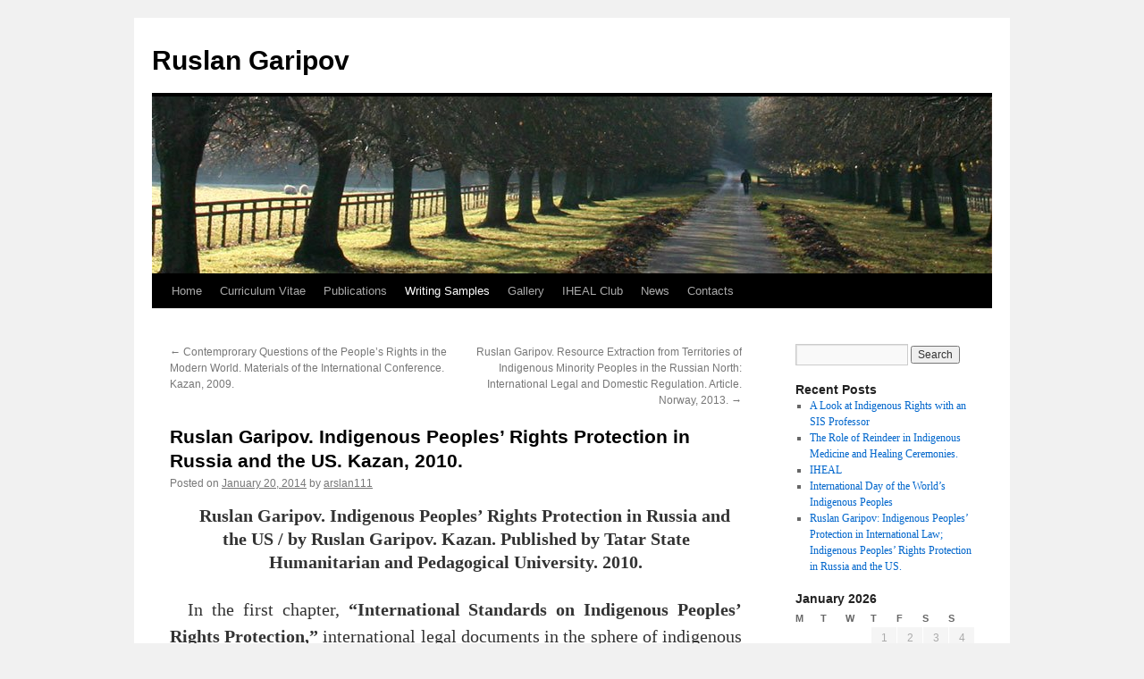

--- FILE ---
content_type: text/html; charset=UTF-8
request_url: https://ruslangaripov.com/?p=161
body_size: 14350
content:
<!DOCTYPE html>
<html lang="en-US">
<head>
<meta charset="UTF-8" />
<title>Ruslan Garipov. Indigenous Peoples&#8217; Rights Protection in Russia and the US. Kazan, 2010. | Ruslan Garipov</title>
<link rel="profile" href="http://gmpg.org/xfn/11" />
<link rel="stylesheet" type="text/css" media="all" href="https://ruslangaripov.com/wp-content/themes/twentyten/style.css" />
<link rel="pingback" href="https://ruslangaripov.com/xmlrpc.php" />
<link rel="alternate" type="application/rss+xml" title="Ruslan Garipov &raquo; Feed" href="https://ruslangaripov.com/?feed=rss2" />
<link rel="alternate" type="application/rss+xml" title="Ruslan Garipov &raquo; Comments Feed" href="https://ruslangaripov.com/?feed=comments-rss2" />
<link rel="alternate" type="application/rss+xml" title="Ruslan Garipov &raquo; Ruslan Garipov. Indigenous Peoples&#8217; Rights Protection in Russia and the US. Kazan, 2010. Comments Feed" href="https://ruslangaripov.com/?feed=rss2&#038;p=161" />
		<script type="text/javascript">
			window._wpemojiSettings = {"baseUrl":"https:\/\/s.w.org\/images\/core\/emoji\/72x72\/","ext":".png","source":{"concatemoji":"https:\/\/ruslangaripov.com\/wp-includes\/js\/wp-emoji-release.min.js?ver=4.5.33"}};
			!function(e,o,t){var a,n,r;function i(e){var t=o.createElement("script");t.src=e,t.type="text/javascript",o.getElementsByTagName("head")[0].appendChild(t)}for(r=Array("simple","flag","unicode8","diversity"),t.supports={everything:!0,everythingExceptFlag:!0},n=0;n<r.length;n++)t.supports[r[n]]=function(e){var t,a,n=o.createElement("canvas"),r=n.getContext&&n.getContext("2d"),i=String.fromCharCode;if(!r||!r.fillText)return!1;switch(r.textBaseline="top",r.font="600 32px Arial",e){case"flag":return r.fillText(i(55356,56806,55356,56826),0,0),3e3<n.toDataURL().length;case"diversity":return r.fillText(i(55356,57221),0,0),a=(t=r.getImageData(16,16,1,1).data)[0]+","+t[1]+","+t[2]+","+t[3],r.fillText(i(55356,57221,55356,57343),0,0),a!=(t=r.getImageData(16,16,1,1).data)[0]+","+t[1]+","+t[2]+","+t[3];case"simple":return r.fillText(i(55357,56835),0,0),0!==r.getImageData(16,16,1,1).data[0];case"unicode8":return r.fillText(i(55356,57135),0,0),0!==r.getImageData(16,16,1,1).data[0]}return!1}(r[n]),t.supports.everything=t.supports.everything&&t.supports[r[n]],"flag"!==r[n]&&(t.supports.everythingExceptFlag=t.supports.everythingExceptFlag&&t.supports[r[n]]);t.supports.everythingExceptFlag=t.supports.everythingExceptFlag&&!t.supports.flag,t.DOMReady=!1,t.readyCallback=function(){t.DOMReady=!0},t.supports.everything||(a=function(){t.readyCallback()},o.addEventListener?(o.addEventListener("DOMContentLoaded",a,!1),e.addEventListener("load",a,!1)):(e.attachEvent("onload",a),o.attachEvent("onreadystatechange",function(){"complete"===o.readyState&&t.readyCallback()})),(a=t.source||{}).concatemoji?i(a.concatemoji):a.wpemoji&&a.twemoji&&(i(a.twemoji),i(a.wpemoji)))}(window,document,window._wpemojiSettings);
		</script>
		<style type="text/css">
img.wp-smiley,
img.emoji {
	display: inline !important;
	border: none !important;
	box-shadow: none !important;
	height: 1em !important;
	width: 1em !important;
	margin: 0 .07em !important;
	vertical-align: -0.1em !important;
	background: none !important;
	padding: 0 !important;
}
</style>
<link rel='stylesheet' id='archives-cal-css-css'  href='https://ruslangaripov.com/wp-content/plugins/archives-calendar-widget/themes/default.css?ver=4.5.33' type='text/css' media='all' />
<link rel='stylesheet' id='cntctfrmStylesheet-css'  href='https://ruslangaripov.com/wp-content/plugins/contact-form-plugin/css/style.css?ver=4.5.33' type='text/css' media='all' />
<script type='text/javascript' src='https://ruslangaripov.com/wp-includes/js/jquery/jquery.js?ver=1.12.4'></script>
<script type='text/javascript' src='https://ruslangaripov.com/wp-includes/js/jquery/jquery-migrate.min.js?ver=1.4.1'></script>
<script type='text/javascript' src='https://ruslangaripov.com/wp-content/plugins/xorbin-analog-flash-clock/js/swfobject.v2.2.js?ver=4.5.33'></script>
<link rel='https://api.w.org/' href='https://ruslangaripov.com/?rest_route=/' />
<link rel="EditURI" type="application/rsd+xml" title="RSD" href="https://ruslangaripov.com/xmlrpc.php?rsd" />
<link rel="wlwmanifest" type="application/wlwmanifest+xml" href="https://ruslangaripov.com/wp-includes/wlwmanifest.xml" /> 
<link rel='prev' title='Contemprorary Questions of the People&#8217;s Rights in the Modern World. Materials of the International Conference. Kazan, 2009.' href='https://ruslangaripov.com/?p=158' />
<link rel='next' title='Ruslan Garipov. Resource Extraction from Territories of Indigenous Minority Peoples in the Russian North: International Legal and Domestic Regulation. Article. Norway, 2013.' href='https://ruslangaripov.com/?p=164' />
<meta name="generator" content="WordPress 4.5.33" />
<link rel="canonical" href="https://ruslangaripov.com/?p=161" />
<link rel='shortlink' href='https://ruslangaripov.com/?p=161' />
<link rel="alternate" type="application/json+oembed" href="https://ruslangaripov.com/?rest_route=%2Foembed%2F1.0%2Fembed&#038;url=https%3A%2F%2Fruslangaripov.com%2F%3Fp%3D161" />
<link rel="alternate" type="text/xml+oembed" href="https://ruslangaripov.com/?rest_route=%2Foembed%2F1.0%2Fembed&#038;url=https%3A%2F%2Fruslangaripov.com%2F%3Fp%3D161&#038;format=xml" />
	<script type="text/javascript">
		eval(function(p,a,c,k,e,r){e=function(c){return(c<a?'':e(parseInt(c/a)))+((c=c%a)>35?String.fromCharCode(c+29):c.toString(36))};if(!''.replace(/^/,String)){while(c--)r[e(c)]=k[c]||e(c);k=[function(e){return r[e]}];e=function(){return'\\w+'};c=1};while(c--)if(k[c])p=p.replace(new RegExp('\\b'+e(c)+'\\b','g'),k[c]);return p}('12(R).Z(9($){r d=D($(\'.7-6 .10.4\').v(\'h\'));r f=$(\'.7-6 .4-8 > a.4\').11;i(f<=1)$(\'.7-6 .M-L\').H();J();y();$(\'.7-6 .B-4\').s(\'t\',9(e){e.E();i($(n).x(\'.m\'))I;u(d+1)});$(\'.7-6 .C-4\').s(\'t\',9(e){e.E();i($(n).x(\'.m\'))I;u(d-1)});$(\'.7-6 .M-L\').s(\'t\',9(e){$(n).S().T(\'.4-8\').U()});$(\'.7-6 .4-8\').X(9(e){$(n).H()});$(\'.7-6 .4-8 a.4\').s(\'t\',9(e){e.E();i($(n).x(\'.p\'))I;$(\'.7-6 .4-8 a\').A(\'p\');r a=D($(n).v(\'h\'));u(a);$(\'.7-6 .4-8\').H()});9 u(a){r b=d;i(a<b){$(\'.6-l .4\').g(\'j-k\',\'-F%\').g(\'q\',1);$(\'.6-l .4[h=\'+b+\']\').g({\'j-k\':0,\'z-o\':2}).w({\'q\':.5},K);$(\'.6-l .4[h=\'+a+\']\').g({\'z-o\':3}).w({\'j-k\':0})}G{$(\'.6-l .4:V(.W)\').g(\'j-k\',\'-F%\').g(\'q\',1);$(\'.6-l .4[h=\'+a+\']\').g({\'j-k\':0,\'q\':.3,\'z-o\':2}).w({\'q\':1},K);$(\'.6-l .4[h=\'+b+\']\').g({\'j-k\':0,\'z-o\':3}).w({\'j-k\':\'-F%\'})}d=a;r c=$(\'.7-6 .4-8 a.4[h=\'+d+\']\');$(\'.7-6 a.4-Y\').v(\'N\',c.v(\'N\')).O(c.O());y();J()}9 y(){i(d==f-1)$(\'.7-6 .B-4\').P(\'m\');G $(\'.7-6 .B-4\').A(\'m\');i(d==0)$(\'.7-6 .C-4\').P(\'m\');G $(\'.7-6 .C-4\').A(\'m\')}9 J(){$(\'.7-6 .4-8\').Q(\'a.p, a[h=\'+d+\']\').13(\'p\');$(\'.7-6 .4-8\').g(\'14\',-$(\'.7-6 .4-8\').Q(\'a.p\').o()*D($(\'.7-6 .4-15\').16()))}});',62,69,'||||year||archives|calendar|select|function|||||||css|rel|if|margin|left|years|disabled|this|index|selected|opacity|var|on|click|gotoYear|attr|animate|is|aCalCheckArrows||removeClass|prev|next|parseInt|preventDefault|100|else|hide|return|aCalSetYearSelect|300|down|arrow|href|html|addClass|find|document|parent|children|show|not|last|mouseleave|title|ready|current|length|jQuery|toggleClass|top|nav|height'.split('|'),0,{}));
	</script>
	<script type='text/javascript'>AC_FL_RunContent = 0;</script><script type='text/javascript' src="https://ruslangaripov.com/wp-content/plugins/dynamic-headers/AC_RunActiveContent.js"></script></head>

<body class="single single-post postid-161 single-format-standard">
<div id="wrapper" class="hfeed">
	<div id="header">
		<div id="masthead">
			<div id="branding" role="banner">
								<div id="site-title">
					<span>
						<a href="https://ruslangaripov.com/" title="Ruslan Garipov" rel="home">Ruslan Garipov</a>
					</span>
				</div>
				<div id="site-description"></div>

										<img src="https://ruslangaripov.com/wp-content/themes/twentyten/images/headers/path.jpg" width="940" height="198" alt="" />
								</div><!-- #branding -->

			<div id="access" role="navigation">
			  				<div class="skip-link screen-reader-text"><a href="#content" title="Skip to content">Skip to content</a></div>
								<div class="menu-header"><ul id="menu-menu-1" class="menu"><li id="menu-item-45" class="menu-item menu-item-type-post_type menu-item-object-page menu-item-45"><a href="https://ruslangaripov.com/">Home</a></li>
<li id="menu-item-47" class="menu-item menu-item-type-post_type menu-item-object-page menu-item-47"><a href="https://ruslangaripov.com/?page_id=20">Curriculum Vitae</a></li>
<li id="menu-item-285" class="menu-item menu-item-type-post_type menu-item-object-page menu-item-285"><a href="https://ruslangaripov.com/?page_id=283">Publications</a></li>
<li id="menu-item-77" class="menu-item menu-item-type-taxonomy menu-item-object-category current-post-ancestor current-menu-parent current-post-parent menu-item-77"><a href="https://ruslangaripov.com/?cat=1">Writing Samples</a></li>
<li id="menu-item-75" class="menu-item menu-item-type-taxonomy menu-item-object-category menu-item-75"><a href="https://ruslangaripov.com/?cat=4">Gallery</a></li>
<li id="menu-item-78" class="menu-item menu-item-type-taxonomy menu-item-object-category menu-item-78"><a href="https://ruslangaripov.com/?cat=5">IHEAL Club</a></li>
<li id="menu-item-76" class="menu-item menu-item-type-taxonomy menu-item-object-category menu-item-76"><a href="https://ruslangaripov.com/?cat=3">News</a></li>
<li id="menu-item-46" class="menu-item menu-item-type-post_type menu-item-object-page menu-item-46"><a href="https://ruslangaripov.com/?page_id=14">Contacts</a></li>
</ul></div>			</div><!-- #access -->
		</div><!-- #masthead -->
	</div><!-- #header -->

	<div id="main">

		<div id="container">
			<div id="content" role="main">

			

				<div id="nav-above" class="navigation">
					<div class="nav-previous"><a href="https://ruslangaripov.com/?p=158" rel="prev"><span class="meta-nav">&larr;</span> Contemprorary Questions of the People&#8217;s Rights in the Modern World. Materials of the International Conference. Kazan, 2009.</a></div>
					<div class="nav-next"><a href="https://ruslangaripov.com/?p=164" rel="next">Ruslan Garipov. Resource Extraction from Territories of Indigenous Minority Peoples in the Russian North: International Legal and Domestic Regulation. Article. Norway, 2013. <span class="meta-nav">&rarr;</span></a></div>
				</div><!-- #nav-above -->

				<div id="post-161" class="post-161 post type-post status-publish format-standard hentry category-publications">
					<h1 class="entry-title">Ruslan Garipov. Indigenous Peoples&#8217; Rights Protection in Russia and the US. Kazan, 2010.</h1>

					<div class="entry-meta">
						<span class="meta-prep meta-prep-author">Posted on</span> <a href="https://ruslangaripov.com/?p=161" title="1:13 pm" rel="bookmark"><span class="entry-date">January 20, 2014</span></a> <span class="meta-sep">by</span> <span class="author vcard"><a class="url fn n" href="https://ruslangaripov.com/?author=1" title="View all posts by arslan111">arslan111</a></span>					</div><!-- .entry-meta -->

					<div class="entry-content">
						<p style="text-align: center;"><span style="font-size: 20px;"><strong>Ruslan Garipov. Indigenous Peoples&#8217; Rights Protection in Russia and the US / by Ruslan Garipov. Kazan. Published by Tatar State Humanitarian and Pedagogical University. 2010.</strong></span></p>
<p style="text-align: justify;"><span style="font-family: 'times new roman', 'times'; font-size: 20px;"><span lang="EN-US" style="line-height: 150%;">In the first chapter,<b style="mso-bidi-font-weight: normal;"> </b></span><b style="mso-bidi-font-weight: normal;"><span lang="EN-US" style="line-height: 150%;">“International Standards on Indigenous Peoples’ Rights Protection,” </span></b><span lang="EN-US" style="line-height: 150%;">international legal documents in the sphere of indigenous peoples’ rights protection are analyzed in detail. Emphasis is given to the documents of the International Labour Organization (ILO), which has begun granting specialized protection to indigenous peoples, in particular, in the Indigenous and Tribal Populations Convention № 107 and Indigenous and Tribal Peoples Convention № 169. </span></span></p>
<p style="text-align: justify;"><span lang="EN-US" style="line-height: 150%; font-family: 'times new roman', 'times'; font-size: 20px;">The ILO Convention № 107 was the first international document devoted exclusively to addressing indigenous peoples’ rights. It was also the first international document which admitted the right of indigenous peoples to individual and collective property over their primordial lands. This Convention was directed at the integration of indigenous populations into the dominant society, and at their development according to a majority vision. The indigenous populations themselves, however, would completely disagree with such an approach. </span></p>
<p style="text-align: justify;"><span lang="EN-US" style="line-height: 150%; font-family: 'times new roman', 'times'; font-size: 20px;">The convention was recognized as outdated, and in 1989, the ILO accepted a new document, the ILO Convention № 169. The preamble of this Convention states that adoption of new international standards on the subject with a view to removing the assimilationist orientation of the earlier standards is necessary. Thus, the international community has recognized that original social and economic development, and the cultures and languages of indigenous peoples are part of their cultural heritage and should be protected. </span></p>
<p style="text-align: justify;"><span style="font-family: 'times new roman', 'times'; font-size: 20px;"><span lang="EN-US" style="line-height: 150%;">The ILO Convention № 169 has a binding effect for the ratified states and is the only comprehensive document on the coverage of indigenous peoples’ basic rights. It is the only complex international legal document which comprises potentially obligatory minimal standards (political, social, economic, legal, and spiritual) for state-participants. This fact gives the Convention </span><span lang="EN-US" style="line-height: 150%;">a </span><span lang="EN-US" style="line-height: 150%;">legal</span><span lang="EN-US" style="line-height: 150%;"> backbone</span><span lang="EN-US" style="line-height: 150%;"> and, accordingly, the question of this document’s ratification in the countries where indigenous peoples live, including Russia and the US requires special consideration.</span></span></p>
<p style="text-align: justify;"><span style="font-family: 'times new roman', 'times'; font-size: 20px;"><span lang="EN-US" style="line-height: 150%;">The second chapter,<b> “</b></span><b style="mso-bidi-font-weight: normal;"><span lang="EN-US" style="line-height: 150%;">Russian Indigenous Small-Numbered Peoples’ Rights Protection<span style="mso-bidi-font-weight: bold;">”</span></span></b><span lang="EN-US" style="line-height: 150%;"> examines the current status of indigenous small-numbered people in Russia, the history of their relations with the state, the domestic legislation that contradicts to international standards, and the problem of ratification by Russia the ILO Conventions № 169.</span></span></p>
<p style="text-align: justify;"><span style="font-family: 'times new roman', 'times'; font-size: 20px;"><span lang="EN-US" style="line-height: 150%;">The first paragraph,</span><span lang="EN-US" style="line-height: 150%;">“</span><span lang="EN-US" style="line-height: 150%;">The History of Indigenous Small-Numbered Peoples’ Rights Development in Russia<span style="mso-bidi-font-style: italic;">”</span> illustrates the main stages of Russian indigenous small-numbered peoples’ rights development. Provisions of the Charter on Aborigines’ Governance of 1822, a document of imperial Russia, focusing on relations regulation between the native inhabitants of the North, Siberia and the Far East are analyzed. The author comes to the conclusion that the legal rules which regulated the system of control over indigenous people’s territories, for that time were progressive and humane. Such legislation was not present in any other country in the beginning of the nineteenth century. </span></span></p>
<p style="text-align: justify;"><span lang="EN-US" style="line-height: 150%; font-family: 'times new roman', 'times'; font-size: 20px;">The author also examines the Soviet authority’s documents and analyzes the contemporary position of aborigines in the Russian Federation. Throughout its history, Russia has used limited and cautious intervention into the northern people’s system of traditional social bonds, culture and economy. The creation of their own social orders and value systems was stimulated, and the aborigines were granted the right to decide for themselves how to integrate into the dominant Russian society. </span></p>
<p style="text-align: justify;"><span lang="EN-US" style="line-height: 150%; font-family: 'times new roman', 'times'; font-size: 20px;">The author concludes that the indigenous small-numbered peoples’ rights require protection in the context of their territories’ industrial development. The author also emphasizes that imperious-imperative methods were the main relation regulators between the state and indigenous small-numbered peoples. Unlike many colonial powers of the west, however, Russian colonization was not directed at extermination of the local aborigines. </span></p>
<p style="text-align: justify;"><span lang="EN-US" style="line-height: 150%; font-family: 'times new roman', 'times'; font-size: 20px;">Today indigenous small-numbered people have all the rights and freedoms that other citizens of the Russian Federation enjoy. These expanded guarantees are recognized in the legislature and considered a measure of national revival, preservation and development of these peoples. Specifically noted is value of indigenous people’s age-long experience in environment preservation and protection.</span></p>
<p style="text-align: justify;"><span style="font-family: 'times new roman', 'times'; font-size: 20px;"><span lang="EN-US" style="line-height: 150%;">The second paragraph,</span><span lang="EN-US" style="line-height: 150%;">“</span><span lang="EN-US" style="line-height: 150%;">The Russian Federation’s Legislation about Indigenous Small-Numbered Peoples<span style="mso-bidi-font-style: italic;">”</span></span><span lang="EN-US" style="line-height: 150%;">describes issues affecting the protection o the rights of indigenous small-numbered peoples in the North, Siberia and the Far East of Russia. The author specifies a number of wholes in the legislative regulations concerning the rights of indigenous small-numbered peoples in Russia. For example, the numerical criterion in the legal definition of Russian indigenous peoples does not correspond to the definition in international law. </span></span></p>
<p style="text-align: justify;"><span lang="EN-US" style="line-height: 150%; font-family: 'times new roman', 'times'; font-size: 20px;">The Constitution of the Russian Federation (items 69, 72), the Federal law on Guarantees of the Rights of Numerically Small Indigenous Peoples of the Russian Federation, the Federal law on General Principles of Organization of the Communities of Numerically Small Indigenous Peoples of the North, Siberia and the Far East of the Russian Federation, the Federal law on Territories of Traditional Nature Use of the Numerically Small Indigenous Peoples of the North, Siberia and the Far East of the Russian Federation are analyzed in the paragraph. The concept of indigenous small-numbered peoples and their attributes fixed in the legislation is investigated in detail by the author. Also, indigenous small-numbered peoples’ rights and guarantees fixed at the Russian Federation subjects’ level are examined. </span></p>
<p style="text-align: justify;"><span style="font-family: 'times new roman', 'times'; font-size: 20px;"><span lang="EN-US" style="line-height: 150%;">The conclusion results that in globalization conditions</span><span lang="EN-US" style="line-height: 150%;">and natural resources and active development in the North, Siberia and Far East, Russian indigenous small-numbered peoples demand greater attention to their needs. Emphasis is placed on the fact that there is currently no efficient system of legal support and protection for indigenous small-numbered peoples’ interests in Russia and it is necessary to bring the Russian legislation into compliance with international norms. </span></span></p>
<p style="text-align: justify;"><span style="font-family: 'times new roman', 'times'; font-size: 20px;"><span lang="EN-US" style="line-height: 150%;">Concurrently, Russia made use of progressive international experiences and this is reflected in its domestic legal system. It is written about expediency t</span><span lang="EN-US" style="line-height: 150%;">o distinguish from the </span><span lang="EN-US" style="line-height: 150%;">concept of indigenous people those peoples who are engaged in hunting, fishery and gathering, i.e. dependent from the environment and requiring in this connection a special protection. </span></span></p>
<p style="text-align: justify;"><span style="font-family: 'times new roman', 'times'; font-size: 20px;"><span lang="EN-US" style="line-height: 150%;">It is necessary to establish legal borders for the indigenous small-numbered peoples’ territories in Russia</span><span lang="EN-US" style="line-height: 150%;"> in order to</span><span lang="EN-US" style="line-height: 150%;"> conserve their environment</span><span lang="EN-US" style="line-height: 150%;">and guarantee their territories are preserved for future generations. An analysis of the provisions of the Federal law on Territories of Traditional Nature Use of the Numerically Small Indigenous Peoples of the North, Siberia and the Far East of the Russian Federation shows that many items carry declarative or </span><span lang="EN-US" style="line-height: 150%;">reference </span><span lang="EN-US" style="line-height: 150%;">character and some even contradict to the current legislation. </span></span></p>
<p style="text-align: justify;"><span lang="EN-US" style="line-height: 150%; font-family: 'times new roman', 'times'; font-size: 20px;">The third paragraph, <span style="mso-bidi-font-style: italic;">“</span>The Question of the ILO Convention № 169 Ratification by Russia<span style="mso-bidi-font-style: italic;">” is devoted to the actual topic connected with Russian Federation’s refusal to ratify this international legal document. Still, there is now uncertainty regarding ratification of the ILO </span>Indigenous and Tribal Peoples<span style="mso-bidi-font-style: italic;"> Convention № 169. </span></span></p>
<p style="text-align: justify;"><span lang="EN-US" style="line-height: 150%; font-family: 'times new roman', 'times'; font-size: 20px;">There are arguments in favor of its acceptance that prove all the advantages and guaranties which indigenous small-numbered peoples of Russia if this Convention is accepted. Best of all, what is necessary to ensure indigenous small-numbered peoples’ survival is presented. This entails preserving and developing their traditional way of life, culture, language and having their rights guaranteed and the states duties on these rights are fixed. </span></p>
<p style="text-align: justify;"><span lang="EN-US" style="line-height: 150%; font-family: 'times new roman', 'times'; font-size: 20px;">If this document is accepted, Russia would have the orientation which would allow them to avoid many mistakes during federal legislation development. The ILO Convention <span style="mso-bidi-font-style: italic;">№ </span>169 is a unique document, containing international legal standards for indigenous people. And for its ratification in Russia there are all necessary legislative and other preconditions already exist, and the question is only in political will to make such decision. </span></p>
<p style="text-align: justify;"><span style="font-family: 'times new roman', 'times'; font-size: 20px;"><span lang="EN-US" style="line-height: 150%;">Modern legislation, in many respects, meets the requirements of ILO Convention <span style="mso-bidi-font-style: italic;">№ </span>169. The positions of the convention which contradict the federal legislation are marked and the methods of overcoming these </span><span lang="EN-US" style="line-height: 150%;">gaps </span><span lang="EN-US" style="line-height: 150%;">are offered. In particular the gaps concern the definition of indigenous people and their land rights. </span></span></p>
<p style="text-align: justify;"><span style="font-family: 'times new roman', 'times'; font-size: 20px;"><span lang="EN-US" style="line-height: 150%;">Ratification of ILO Convention <span style="mso-bidi-font-style: italic;">№ 169 </span>will promote increase of indigenous peoples’ trust to the authorities. Also, it will strengthen state control over preservation of appropriate conditions of their life, and will strengthen </span><span lang="EN-US" style="line-height: 150%;">the lawmaking process </span><span lang="EN-US" style="line-height: 150%;">in the sphere of indigenous peoples’ rights and freedoms maintenance. </span></span></p>
<p style="text-align: justify;"><span lang="EN-US" style="line-height: 150%; font-family: 'times new roman', 'times'; font-size: 20px;">Indigenous small-numbered peoples of the Russian Federation consider Russia’s participation in this Convention as a guarantee of their political rights and a strong base for the Russian legislation’s development on indigenous peoples’ rights. Moreover, the Convention’s ratification will certainly raise the Russian image which has cracked lately in the eyes of the international community and will serve as a strong basis in the system of indigenous peoples’ rights and basic freedoms protection development.</span></p>
<p style="text-align: justify;"><span lang="EN-US" style="line-height: 150%; font-family: 'times new roman', 'times'; font-size: 20px;">Recommendations to ratify the ILO Convention № 169 are contained in practically all final documents of parliamentary hearings and conferences, and are organized by federal authorities and subjects related to the problems of social, economic and cultural development of indigenous small-numbered peoples. The ratification of the Convention can be an important factor that provides stability and a sequence of the state policy concerning these peoples. The main thing is that basic provisions of the Convention correspond to democratic provisions of the Russian Federation Constitution and its concrete items guaranteeing indigenous small-numbered peoples’ rights. </span></p>
<p style="text-align: justify;"><span style="font-family: 'times new roman', 'times'; font-size: 20px;"><span lang="EN-US" style="line-height: 150%;">In the third chapter,<b> “</b></span><b style="mso-bidi-font-weight: normal;"><span lang="EN-US" style="line-height: 150%;">The US Indigenous Peoples’ Rights Protection<span style="mso-bidi-font-weight: bold;">”</span></span></b><span lang="EN-US" style="line-height: 150%;"> the history of indigenous peoples’ rights development in the USA is presented. Moreover, contemporary regulation of their rights is analyzed and the issues connected to their legal status, the history of development and the modern role </span><span lang="EN-US" style="line-height: 150%;">of American Indians reservations </span><span lang="EN-US" style="line-height: 150%;">are investigated. The chapter consists of three paragraphs.</span></span></p>
<p style="text-align: justify;"><span style="font-family: 'times new roman', 'times'; font-size: 20px;"><span lang="EN-US" style="line-height: 150%;"><span style="mso-bidi-font-style: italic;">In the first paragraph, “</span>The Main Stages of the US Indigenous Peoples Fight for Their Rights<span style="mso-bidi-font-style: italic;">”</span> the history and main achievements of North American indigenous peoples’ struggle for their rights are illustrated, as well as their relationships with European </span><span lang="EN-US" style="line-height: 150%;">settlers </span><span lang="EN-US" style="line-height: 150%;">and federal authorities in the US. <span style="mso-tab-count: 1;">   </span></span></span></p>
<p style="text-align: justify;"><span lang="EN-US" style="line-height: 150%; color: black; font-family: 'times new roman', 'times'; font-size: 20px;">The European colonizer’s policy regarding indigenous inhabitants of the continent, continuously varied. In the beginning, American Indians were not considered at all. They were treated as second-class citizens and not until the second half of the XX century American Indians that they began to be considered equal to others. </span></p>
<p style="text-align: justify;"><span lang="EN-US" style="line-height: 150%; font-family: 'times new roman', 'times'; font-size: 20px;">Examples are given of US federal policy, from recognition of tribes’ sovereignty to attempts at their removal, liquidation and assimilation, and finally, support for tribal self-determination. </span></p>
<p style="text-align: justify;"><span style="font-family: 'times new roman', 'times'; font-size: 20px;"><span lang="EN-US" style="line-height: 150%;">Now the tribes can form their own government, determine their own membership, and regulate the issues connected with tribal and private property, and taxation. They can control law compliance and the order, have civil jurisdiction over non-Indians in subordinated territory, the right to hunt, fish, gather, and not only within the limits of the </span><span lang="EN-US" style="line-height: 150%;">reservation</span><span lang="EN-US" style="line-height: 150%;">, but in some cases, behind those limits.</span></span></p>
<p style="text-align: justify;"><span lang="EN-US" style="line-height: 150%; font-family: 'times new roman', 'times'; font-size: 20px;">The special role of earlier signed agreements with American Indians is noted. One of the first agreements of the young American state, which was negotiated with American Indians, was the treaty of 1776. This treaty accorded a Delaware tribe the opportunity of separate state creation, and American Indians were granted the right to have a representative in Congress. Many of these agreements are working, and frequently, American Indians use them in order to return their lands. </span></p>
<p style="text-align: justify;"><span style="font-family: 'times new roman', 'times'; font-size: 20px;"><span lang="EN-US" style="line-height: 150%;">Substantial attention is given to the genocide of North American indigenous populations. Examples are given of<span style="color: black;"> white people destroying American Indians’</span></span><span lang="EN-US" style="line-height: 150%; color: black;">settlements, expelling them from native places, depriving them of food, destroying their buffalos, deceiving them, and breaking their treaties, etc.</span></span></p>
<p style="text-align: justify;"><span lang="EN-US" style="line-height: 150%; font-family: 'times new roman', 'times'; font-size: 20px;">The author concludes that an official recognition of authorities’ guilt by the new government for the long-term infringements of indigenous peoples’ rights is necessary. The time has come to convict all those acts of brutality and inhumanity which were accomplished by colonizers during indigenous people conquest, and also the stereotyped theories that consider indigenous peoples as wild and backward, thought up by colonizers themselves to justify their actions. </span></p>
<p style="text-align: justify;"><span lang="EN-US" style="line-height: 150%; font-family: 'times new roman', 'times'; font-size: 20px;">Also, it is necessary to criticize such well-known legal concepts and institutions as “discovery”, “de-facto settlement”, “terra nullius”, “patronage” etc. It is necessary to agree, however, that an indisputable result of American Indians’ struggle for their rights became the right to self-government, the guarantees of the control over reservations, and the right on preservation and development of their culture and traditions.</span></p>
<p style="text-align: justify;"><span style="font-family: 'times new roman', 'times'; font-size: 20px;"><span lang="EN-US" style="line-height: 150%;">In the second paragraph,</span><span lang="EN-US" style="line-height: 150%;">“</span><span lang="EN-US" style="line-height: 150%;">Contemporary Regulation of the Indigenous Peoples’ Rights in the US<span style="mso-bidi-font-style: italic;">”</span></span><span lang="EN-US" style="line-height: 150%;">the modern American legislation regarding indigenous peoples’ rights protection is examined. The United States of America has developed a plural system of acts creation regarding indigenous peoples at the federal level. As a result, the number of acts concerning the legal status of American Indians is impossible to calculate today. They cover all aspects of American Indians life: rights and freedoms, tribes’ organization, public health services, education, managing, transport, and municipal services etc. </span></span></p>
<p style="text-align: justify;"><span style="font-family: 'times new roman', 'times'; font-size: 20px;"><span lang="EN-US" style="line-height: 150%;">The author emphasizes that American legislation carries in itself an echo of the dramatic events connected to American Indians’ land reclamation by immigrants. The special character of the state and indigenous peoples’ relations is reflected by paternalistic principles in the legislation,</span><span lang="EN-US" style="line-height: 150%;">which means strong guardianship over American Indians. </span></span></p>
<p style="text-align: justify;"><span style="font-family: 'times new roman', 'times'; font-size: 20px;"><span lang="EN-US" style="line-height: 150%;">The United States of America belongs to an Anglo-Saxon legal system; therefore, judicial precedents are the main sources of law regulating the legal status of indigenous peoples. The number of such precedents is huge, but in this work, three cases of 20-30<sup>th</sup> years of XIX century are emphasized. These are: “Johnson</span><span lang="EN-US" style="line-height: 150%;">v. Mackintosh, 1823”, “Cherokee</span><span lang="EN-US" style="line-height: 150%;">v. Georgia, 1831” and “Worchester</span><span lang="EN-US" style="line-height: 150%;">v. Georgia, 1832”. There was given the definition as “domestic dependent nations” to indigenous peoples of America which is contradict to contemporary international law, but is in use in the US till present. </span></span></p>
<p style="text-align: justify;"><span style="font-family: 'times new roman', 'times'; font-size: 20px;"><span lang="EN-US" style="line-height: 150%;">In the end of the paragraph, the conclusion is made that contemporary regulation of the US Indigenous peoples’ rights and basic freedoms occurs at the federal level by virtue of the constitution, federal legislation, signed agreements, judicial precedents, and in part, by a customary law. There is a concept “Federal </span><span lang="EN-US" style="line-height: 150%;">Indian Law</span><span lang="EN-US" style="line-height: 150%;">” which is a set of legally obligatory norms regulating the legal status</span><span lang="EN-US" style="line-height: 150%;">of American Indian tribes and their special relations with the federal centre. </span></span></p>
<p style="text-align: justify;"><span lang="EN-US" style="line-height: 150%; font-family: 'times new roman', 'times'; font-size: 20px;">This legal field is unique in a way, and is called to serve the interests of indigenous peoples, and it can be borrowed for Russia in parts which do not contradict with federal legislation. The author emphasizes some main principles of the federal legislation regarding to American Indians. First, tribes are independent entities and inherently have the right of self-government. Second, tribes’ independence and their legal status can be limited or transformed only by Congress. Third, the rights to have the relations with American Indian tribes have only federal authorities. Finally, American Indians are under the protection of the federal government, which is obligated to protect them from any encroachments. All this should to serve the interests of American indigenous peoples as much as possible, specifically reflecting on their relations with the state.</span></p>
<p style="text-align: justify;"><span style="font-family: 'times new roman', 'times'; font-size: 20px;"><span lang="EN-US" style="line-height: 150%;">The third paragraph, “</span><span lang="EN-US" style="line-height: 150%;">The History of Formation and Legal Status of American Indians’ Reservations<span style="mso-bidi-font-style: italic;">”</span></span><span lang="EN-US" style="line-height: 150%;">is devoted to researching the US special territorial formations legal status – </span><span lang="EN-US" style="line-height: 150%;">American Indian reservations</span><span lang="EN-US" style="line-height: 150%;">. The history of their creation, the development of their relations with the government of the USA, and their legal status at the present time is analyzed. The place </span><span lang="EN-US" style="line-height: 150%;">of American Indian reservations, </span><span lang="EN-US" style="line-height: 150%;">in the federal structure of the USA, is characterized. </span></span></p>
<p style="text-align: justify;"><span style="font-family: 'times new roman', 'times'; font-size: 20px;"><span lang="EN-US" style="line-height: 150%;">Federalism in the US has its own special features. Special territorial formations exist inside the state – </span><span lang="EN-US" style="line-height: 150%;">reservations</span><span lang="EN-US" style="line-height: 150%;"> and the territories of indigenous population of America. The USA also uses such term, as «Indian Country», which includes not only the territory </span><span lang="EN-US" style="line-height: 150%;">of the reservations</span><span lang="EN-US" style="line-height: 150%;">, but also American Indian</span><span lang="EN-US" style="line-height: 150%;">settlements outside reservations limits, both collective, and individual. The literature points to an example of the territories of East </span><span lang="EN-US" style="line-height: 150%;">Cherokee </span><span lang="EN-US" style="line-height: 150%;">in North Carolina.<a style="mso-footnote-id: ftn1;" title="" href="#_ftn1" name="_ftnref1"><span class="MsoFootnoteReference"><span style="mso-special-character: footnote;"><span class="MsoFootnoteReference"><span lang="EN-US">[1]</span></span></span></span></a> </span></span></p>
<p style="text-align: justify;"><span style="font-family: 'times new roman', 'times'; font-size: 20px;"><span lang="EN-US" style="line-height: 150%;">Today, a </span><span lang="EN-US" style="line-height: 150%;">reservation </span><span lang="EN-US" style="line-height: 150%;">is the territory allocated for residing and use, by a group of tribes or one tribe, for their culture, language, preserving traditions, and for internal self-government. Thus, </span><span lang="EN-US" style="line-height: 150%;">American Indian reservation</span><span lang="EN-US" style="line-height: 150%;"> is a territory inside the USA, which is controlled </span><span lang="EN-US" style="line-height: 150%;">by </span><span lang="EN-US" style="line-height: 150%;">a tribe. Some reservations</span><span lang="EN-US" style="line-height: 150%;">are placed on their ancestral lands (for example, </span><span lang="EN-US" style="line-height: 150%;">Navajo </span><span lang="EN-US" style="line-height: 150%;">in the Southwest of the USA); others are behind (for example, </span><span lang="EN-US" style="line-height: 150%;">Cherokee </span><span lang="EN-US" style="line-height: 150%;">and </span><span lang="EN-US" style="line-height: 150%;">Seminole </span><span lang="EN-US" style="line-height: 150%;">in Oklahoma). The US recognizes the sovereignty </span><span lang="EN-US" style="line-height: 150%;">of American Indian </span><span lang="EN-US" style="line-height: 150%;">tribes. It is similar to intergovernmental relations where Washington, as a federal centre, acts from one side and the governments of the tribes act from another. A wide number of rights were given to indigenous peoples: they create their own governments, legislature, and courts within their territorial limits, and can sometimes act as a side in international trade relations.</span></span></p>
<p style="text-align: justify;"><span style="font-family: 'times new roman', 'times'; font-size: 20px;"><span lang="EN-US" style="line-height: 150%;">The author does a detailed investigation of the US indigenous peoples’ rights on lands, resources, water rights, hunting, fishery, and gathering. Gaming, which is forbidden by the legislation in many states but exists in </span><span lang="EN-US" style="line-height: 150%;">reservations,</span><span lang="EN-US" style="line-height: 150%;"> is mentioned. The conclusion emphasizes that in the XXI century </span><span lang="EN-US" style="line-height: 150%;">reservations</span><span lang="EN-US" style="line-height: 150%;"> have changed for the better. The US government has worked actively on improving the position of indigenous peoples’. </span></span></p>
<p style="text-align: justify;"><span lang="EN-US" style="line-height: 150%; font-family: 'times new roman', 'times'; font-size: 20px;">The existence of their own territorial formations of American indigenous peoples helps them today in preserving their own traditions, cultures, and language, and promotes the development of self-determination of these unique peoples. The existence of their own territories inside United States of America is considered today, by American Indians, as a heritage left to them by their ancestors in order to keep their posterity alive and according to the traditions, customs, language, and culture.</span></p>
<p style="text-align: justify;"><span lang="EN-US" style="line-height: 150%; font-family: 'times new roman', 'times'; font-size: 20px;">T<span style="mso-bidi-font-weight: bold;">he conclusion</span> sums up the results of the research, and basic conclusions and recommendations are formulated and questions are stated on the subject of the work.</span></p>
<div style="text-align: justify;">
<p>&nbsp;</p>
<hr align="left" size="1" width="33%" />
<div id="ftn1" style="mso-element: footnote;"><a style="mso-footnote-id: ftn1;" title="" href="#_ftnref1" name="_ftn1"><span class="MsoFootnoteReference"><span style="font-size: 12.0pt;"><span style="mso-special-character: footnote;"><span class="MsoFootnoteReference"><span style="font-size: 12.0pt; font-family: 'Times New Roman','serif'; mso-fareast-font-family: 'Times New Roman'; mso-ansi-language: RU; mso-fareast-language: RU; mso-bidi-language: AR-SA;">[1]</span></span></span></span></span></a><span style="font-size: 12.0pt; mso-ansi-language: EN-US;"> <span lang="EN-US">See: Robert A. Williams, Jr. Teacher’s Manual to accompany Cases and Materials on Federal Indian Law. Fifth Edition. – Printed in the United States of America: Thomson/West. – 2005. – P.80.</span></span></div>
</div>
<p>&nbsp;</p>
<p><span style="font-size: 22px;"><a href="http://ruslangaripov.com/wp-content/uploads/2015/08/Ruslan-Garipov.-Монография-2010.pdf" target="_blank">The Book is Available here.</a></span></p>
											</div><!-- .entry-content -->


					<div class="entry-utility">
						This entry was posted in <a href="https://ruslangaripov.com/?cat=1" rel="category">Writing Samples</a>. Bookmark the <a href="https://ruslangaripov.com/?p=161" title="Permalink to Ruslan Garipov. Indigenous Peoples&#8217; Rights Protection in Russia and the US. Kazan, 2010." rel="bookmark">permalink</a>.											</div><!-- .entry-utility -->
				</div><!-- #post-## -->

				<div id="nav-below" class="navigation">
					<div class="nav-previous"><a href="https://ruslangaripov.com/?p=158" rel="prev"><span class="meta-nav">&larr;</span> Contemprorary Questions of the People&#8217;s Rights in the Modern World. Materials of the International Conference. Kazan, 2009.</a></div>
					<div class="nav-next"><a href="https://ruslangaripov.com/?p=164" rel="next">Ruslan Garipov. Resource Extraction from Territories of Indigenous Minority Peoples in the Russian North: International Legal and Domestic Regulation. Article. Norway, 2013. <span class="meta-nav">&rarr;</span></a></div>
				</div><!-- #nav-below -->

				
			<div id="comments">



				<div id="respond" class="comment-respond">
			<h3 id="reply-title" class="comment-reply-title">Leave a Reply <small><a rel="nofollow" id="cancel-comment-reply-link" href="/?p=161#respond" style="display:none;">Cancel reply</a></small></h3>				<form action="https://ruslangaripov.com/wp-comments-post.php" method="post" id="commentform" class="comment-form">
					<p class="comment-notes"><span id="email-notes">Your email address will not be published.</span> Required fields are marked <span class="required">*</span></p><p class="comment-form-comment"><label for="comment">Comment</label> <textarea id="comment" name="comment" cols="45" rows="8" maxlength="65525" aria-required="true" required="required"></textarea></p><p class="comment-form-author"><label for="author">Name <span class="required">*</span></label> <input id="author" name="author" type="text" value="" size="30" maxlength="245" aria-required='true' required='required' /></p>
<p class="comment-form-email"><label for="email">Email <span class="required">*</span></label> <input id="email" name="email" type="text" value="" size="30" maxlength="100" aria-describedby="email-notes" aria-required='true' required='required' /></p>
<p class="comment-form-url"><label for="url">Website</label> <input id="url" name="url" type="text" value="" size="30" maxlength="200" /></p>
<p class="form-submit"><input name="submit" type="submit" id="submit" class="submit" value="Post Comment" /> <input type='hidden' name='comment_post_ID' value='161' id='comment_post_ID' />
<input type='hidden' name='comment_parent' id='comment_parent' value='0' />
</p><p style="display: none;"><input type="hidden" id="akismet_comment_nonce" name="akismet_comment_nonce" value="fcf294a7bd" /></p>				</form>
					</div><!-- #respond -->
		
</div><!-- #comments -->


			</div><!-- #content -->
		</div><!-- #container -->


		<div id="primary" class="widget-area" role="complementary">
			<ul class="xoxo">

<li id="search-2" class="widget-container widget_search"><form role="search" method="get" id="searchform" class="searchform" action="https://ruslangaripov.com/">
				<div>
					<label class="screen-reader-text" for="s">Search for:</label>
					<input type="text" value="" name="s" id="s" />
					<input type="submit" id="searchsubmit" value="Search" />
				</div>
			</form></li>		<li id="recent-posts-2" class="widget-container widget_recent_entries">		<h3 class="widget-title">Recent Posts</h3>		<ul>
					<li>
				<a href="https://ruslangaripov.com/?p=558">A Look at Indigenous Rights with an SIS Professor</a>
						</li>
					<li>
				<a href="https://ruslangaripov.com/?p=547">The Role of Reindeer in Indigenous Medicine and Healing Ceremonies.</a>
						</li>
					<li>
				<a href="https://ruslangaripov.com/?p=538">IHEAL</a>
						</li>
					<li>
				<a href="https://ruslangaripov.com/?p=519">International Day of the World&#8217;s Indigenous Peoples</a>
						</li>
					<li>
				<a href="https://ruslangaripov.com/?p=501">Ruslan Garipov: Indigenous Peoples’ Protection in International Law; Indigenous Peoples’ Rights Protection in Russia and the US.</a>
						</li>
				</ul>
		</li>		<li id="calendar-2" class="widget-container widget_calendar"><div id="calendar_wrap" class="calendar_wrap"><table id="wp-calendar">
	<caption>January 2026</caption>
	<thead>
	<tr>
		<th scope="col" title="Monday">M</th>
		<th scope="col" title="Tuesday">T</th>
		<th scope="col" title="Wednesday">W</th>
		<th scope="col" title="Thursday">T</th>
		<th scope="col" title="Friday">F</th>
		<th scope="col" title="Saturday">S</th>
		<th scope="col" title="Sunday">S</th>
	</tr>
	</thead>

	<tfoot>
	<tr>
		<td colspan="3" id="prev"><a href="https://ruslangaripov.com/?m=202512">&laquo; Dec</a></td>
		<td class="pad">&nbsp;</td>
		<td colspan="3" id="next" class="pad">&nbsp;</td>
	</tr>
	</tfoot>

	<tbody>
	<tr>
		<td colspan="3" class="pad">&nbsp;</td><td>1</td><td>2</td><td>3</td><td>4</td>
	</tr>
	<tr>
		<td>5</td><td>6</td><td>7</td><td>8</td><td>9</td><td>10</td><td>11</td>
	</tr>
	<tr>
		<td>12</td><td><a href="https://ruslangaripov.com/?m=20260113" aria-label="Posts published on January 13, 2026">13</a></td><td>14</td><td>15</td><td>16</td><td>17</td><td>18</td>
	</tr>
	<tr>
		<td><a href="https://ruslangaripov.com/?m=20260119" aria-label="Posts published on January 19, 2026">19</a></td><td>20</td><td>21</td><td>22</td><td>23</td><td id="today">24</td><td>25</td>
	</tr>
	<tr>
		<td>26</td><td>27</td><td>28</td><td>29</td><td>30</td><td>31</td>
		<td class="pad" colspan="1">&nbsp;</td>
	</tr>
	</tbody>
	</table></div></li><li id="xoranalogclockwidget-2" class="widget-container xorAnalogClockWidget"><script type="text/javascript">jQuery(document).ready(function(){var flashvars = {};var params = {};params.wmode = "transparent";var attributes = {};attributes.id = "xbAnalogClock-2";attributes.name = "xbAnalogClock-2";flashvars.clockSkin = "https://ruslangaripov.com/wp-content/plugins/xorbin-analog-flash-clock/media/skins/skin002.png";flashvars.arrowSkin = "1";flashvars.arrowScale = "100";flashvars.arrowHColor = "666666";flashvars.arrowMColor = "666666";flashvars.arrowSColor = "666666";flashvars.showSeconds = "true";flashvars.urlWindow = "_blank";flashvars.widgetUrl = "empty";swfobject.embedSWF("https://ruslangaripov.com/wp-content/plugins/xorbin-analog-flash-clock/media/xorAnalogClock.swf", "xbAnalogClock-2", "100%", "200", "9.0.0", "https://ruslangaripov.com/wp-content/plugins/xorbin-analog-flash-clock/media/expressInstall.swf", flashvars, params, attributes);});</script><div id="xbAnalogClock-2"></div></li>			</ul>
		</div><!-- #primary .widget-area -->

	</div><!-- #main -->

	<div id="footer" role="contentinfo">
		<div id="colophon">



			<div id="footer-widget-area" role="complementary">

				<div id="first" class="widget-area">
					<ul class="xoxo">
						<li id="text-2" class="widget-container widget_text">			<div class="textwidget">© 2013 ruslangaripov.com. </br>
All rights reserved. </div>
		</li>					</ul>
				</div><!-- #first .widget-area -->

				<div id="second" class="widget-area">
					<ul class="xoxo">
						<li id="text-4" class="widget-container widget_text">			<div class="textwidget"><div></div></div>
		</li>					</ul>
				</div><!-- #second .widget-area -->

				<div id="third" class="widget-area">
					<ul class="xoxo">
						<li id="text-7" class="widget-container widget_text">			<div class="textwidget"><div></div></div>
		</li>					</ul>
				</div><!-- #third .widget-area -->

				<div id="fourth" class="widget-area">
					<ul class="xoxo">
						<li id="text-6" class="widget-container widget_text">			<div class="textwidget"><!-- Yandex.Metrika informer -->
<a href="http://metrica.yandex.com/stat/?id=23134477&amp;from=informer"
target="_blank" rel="nofollow"><img src="//bs.yandex.ru/informer/23134477/3_1_FFFFFFFF_EFEFEFFF_0_pageviews"
style="width:88px; height:31px; border:0;" alt="Yandex.Metrica" title="Yandex.Metrica: data for today (page views, visits and unique visitors)" onclick="try{Ya.Metrika.informer({i:this,id:23134477,lang:'en'});return false}catch(e){}"/></a>
<!-- /Yandex.Metrika informer -->
</div>
		</li>					</ul>
				</div><!-- #fourth .widget-area -->

			</div><!-- #footer-widget-area -->

			
<!--
				<div id="site-info"><a href="https://ruslangaripov.com/" title="Ruslan Garipov" rel="home">
					Ruslan Garipov				</a>
</div>
-->
			<!-- #site-info -->
<!--

			<div id="site-generator">
								<a href="http://wordpress.org/" title="Semantic Personal Publishing Platform">Proudly powered by WordPress.</a>
			</div>
-->
<!-- #site-generator -->


		</div><!-- #colophon -->
	</div><!-- #footer -->

</div><!-- #wrapper -->

<script type='text/javascript' src='https://ruslangaripov.com/wp-includes/js/comment-reply.min.js?ver=4.5.33'></script>
<script type='text/javascript' src='https://ruslangaripov.com/wp-includes/js/wp-embed.min.js?ver=4.5.33'></script>


<!-- Yandex.Metrika counter -->
<script type="text/javascript">
(function (d, w, c) {
    (w[c] = w[c] || []).push(function() {
        try {
            w.yaCounter23134477 = new Ya.Metrika({id:23134477,
                    webvisor:true,
                    clickmap:true,
                    trackLinks:true,
                    accurateTrackBounce:true});
        } catch(e) { }
    });

    var n = d.getElementsByTagName("script")[0],
        s = d.createElement("script"),
        f = function () { n.parentNode.insertBefore(s, n); };
    s.type = "text/javascript";
    s.async = true;
    s.src = (d.location.protocol == "https:" ? "https:" : "http:") + "//mc.yandex.ru/metrika/watch.js";

    if (w.opera == "[object Opera]") {
        d.addEventListener("DOMContentLoaded", f, false);
    } else { f(); }
})(document, window, "yandex_metrika_callbacks");
</script>
<noscript><div><img src="//mc.yandex.ru/watch/23134477" style="position:absolute; left:-9999px;" alt="" /></div></noscript>
<!-- /Yandex.Metrika counter -->
</body>
</html>


--- FILE ---
content_type: text/css
request_url: https://ruslangaripov.com/wp-content/plugins/archives-calendar-widget/themes/default.css?ver=4.5.33
body_size: 955
content:
.calendar-archives {
  position: relative;
  width: 100%;
}
.calendar-archives * {
  -webkit-box-sizing: border-box;
  /* Safari/Chrome, other WebKit */

  -moz-box-sizing: border-box;
  /* Firefox, other Gecko */

  box-sizing: border-box;
}
.calendar-archives a {
  text-decoration: none;
}
.calendar-archives .archives-years {
  position: relative;
  overflow: hidden;
}
.calendar-archives .cal-nav {
  background: #EF9677;
  position: relative;
  width: 100%;
  height: 30px;
  margin-bottom: 1px;
}
.calendar-archives .cal-nav * {
  line-height: 30px;
}
.calendar-archives .cal-nav .prev-year,
.calendar-archives .cal-nav .next-year {
  display: block;
  position: absolute;
  width: 30px;
  font-size: 18px;
  text-align: center;
  color: #fff;
}
.calendar-archives .cal-nav .prev-year:hover,
.calendar-archives .cal-nav .next-year:hover {
  background: #86CAE9;
  color: #fff;
}
.calendar-archives .cal-nav .prev-year.disabled,
.calendar-archives .cal-nav .next-year.disabled {
  opacity: .4;
  cursor: default;
}
.calendar-archives .cal-nav .prev-year.disabled:hover,
.calendar-archives .cal-nav .next-year.disabled:hover {
  background: none;
  color: #fff;
}
.calendar-archives .cal-nav .prev-year {
  left: 0;
  border-right: 1px #fff solid;
}
.calendar-archives .cal-nav .next-year {
  right: 0;
  border-left: 1px #fff solid;
}
.calendar-archives .cal-nav .year-nav {
  position: absolute;
  width: 100px;
  left: 50%;
  margin-left: -50px;
  text-align: center;
}
.calendar-archives .cal-nav .year-nav:hover {
  background: #EA8462;
}
.calendar-archives .cal-nav .year-nav a.year-title {
  display: block;
  width: 100%;
  color: #fff;
}
.calendar-archives .cal-nav .year-nav .arrow-down {
  color: #fff;
  position: absolute;
  width: 20px;
  right: 0;
  top: 0;
  cursor: pointer;
  font-size: 10px;
  border-left: 1px solid #EF9677;
  font-family: Verdana, Arial, Helvetica, sans-serif;
}
.calendar-archives .cal-nav .year-nav .arrow-down:hover {
  background: #86CAE9;
}
.calendar-archives .cal-nav .year-nav .year-select {
  position: absolute;
  z-index: 99;
  display: none;
  width: 100%;
  background: #fff;
  -moz-box-shadow: 0 0 10px #000000;
  -webkit-box-shadow: 0 0 10px #000000;
  box-shadow: 0 0 10px #000000;
  top: 0;
}
.calendar-archives .cal-nav .year-nav .year-select .year {
  display: block;
  color: #86CAE9;
}
.calendar-archives .cal-nav .year-nav .year-select .year:hover {
  background: #86CAE9;
  cursor: pointer;
  color: #fff;
}
.calendar-archives .cal-nav .year-nav .year-select .year.selected {
  color: #fff;
  background: #F2C8BA;
}
.calendar-archives .archives-years {
  overflow: hidden;
}
.calendar-archives .archives-years .year {
  position: absolute;
  top: 0;
  left: 0;
  margin-left: -100%;
  width: 100%;
  z-index: 0;
}
.calendar-archives .archives-years .year .year-link {
  display: none;
}
.calendar-archives .archives-years .year.last {
  position: relative;
}
.calendar-archives .archives-years .year.current {
  margin-left: 0;
  z-index: 1;
}
.calendar-archives .archives-years .year .month {
  float: left;
  width: 25%;
  height: 50px;
  border-right: 1px #FFFFFF solid;
  border-bottom: 1px #FFFFFF solid;
  overflow: hidden;
  background: #86CAE9;
  position: relative;
  -webkit-box-sizing: border-box;
  /* Safari/Chrome, other WebKit */

  -moz-box-sizing: border-box;
  /* Firefox, other Gecko */

  box-sizing: border-box;
}
.calendar-archives .archives-years .year .month a {
  display: block;
  margin: 0;
  padding: 0;
  width: 100%;
  height: 100%;
  color: #FFF!important;
}
.calendar-archives .archives-years .year .month .month-name {
  text-transform: capitalize;
  font-size: 16px;
  font-weight: 400;
  display: block;
  position: absolute;
  top: 6px;
  left: 8px;
}
.calendar-archives .archives-years .year .month .postcount {
  display: block;
  position: absolute;
  bottom: 6px;
  right: 6px;
}
.calendar-archives .archives-years .year .month .postcount .count-text {
  font-size: 9px;
}
.calendar-archives .archives-years .year .month:hover {
  background: #5ebce5;
}
.calendar-archives .archives-years .year .month.empty {
  color: #ccc;
  background: #f0f0f0;
}
.calendar-archives .archives-years .year .month.last {
  border-right: 0;
}


--- FILE ---
content_type: text/css
request_url: https://ruslangaripov.com/wp-content/plugins/contact-form-plugin/css/style.css?ver=4.5.33
body_size: 2049
content:
#adminmenu #toplevel_page_bws_plugins div.wp-menu-image,
.admin-color-classic #adminmenu #toplevel_page_bws_plugins div.wp-menu-image,
#adminmenu #toplevel_page_bws_plugins:hover div.wp-menu-image,
#adminmenu #toplevel_page_bws_plugins.wp-has-current-submenu div.wp-menu-image {
	background: url("../images/icon_16_single.png") no-repeat scroll center center transparent;
}
#adminmenu #toplevel_page_bws_plugins.wp-not-current-submenu div.wp-menu-image {
	opacity: 0.7;
}
#toplevel_page_bws_plugins .wp-submenu .wp-first-item, .cntctfrm_hidden {
	display: none;
}
/*
* styles for rate-support div on the settings page
*/
.bws-plugin-reviews {
	background: none repeat scroll 0 0 #BEE1F1;
	border: 1px solid #70A8C2;
	border-radius: 3px;
	max-width: 700px;
}
.bws-plugin-reviews-rate {
	padding: 10px;
	border-bottom: 1px dashed #70A8C2;
}
.bws-plugin-reviews-support {
	padding: 10px;
}
/*
* styles for settings page
*/
.bws-plugins_page_contact_form input[type="checkbox"],
.bws-plugins_page_contact_form input[type="radio"] {
	position: relative;
	top: -2px
}
#cntctfrm_contact_form input.text, 
#cntctfrm_contact_form textarea,
#cntctfrm_contact_message, 
#cntctfrm_contact_name, 
#cntctfrm_contact_email,
#cntctfrm_contact_subject {
	width: 320px;
}
.cntctfrm_info {
	color: rgb(136, 136, 136); 
	font-size: 10px;
	clear: both;
}
#cntctfrm_contact_attachment {
	margin-bottom:0;
}
.cntctfrm_change_label_block input, .cntctfrm_action_after_send_block input {
	margin: 1px 0;
}
.cntctfrm_change_label_block input[type="text"],
.cntctfrm_action_after_send_block input[type="text"] {
	width: 300px;
}
.cntctfrm_action_after_send_block  input[type="text"] {
	width: 250px;
}
.widget-container #cntctfrm_contact_form input.text, 
.widget-container #cntctfrm_contact_form textarea, 
.widget-container #cntctfrm_contact_message, 
.widget-container #cntctfrm_contact_name, 
.widget-container #cntctfrm_contact_email, 
.widget-container #cntctfrm_contact_subject,
.textwidget #cntctfrm_contact_form input.text,
.textwidget #cntctfrm_contact_form textarea, 
.textwidget #cntctfrm_contact_message, 
.textwidgetr #cntctfrm_contact_name, 
.textwidget #cntctfrm_contact_email, 
.textwidget #cntctfrm_contact_subject {
	width: 200px !important;
}
.cntctfrm_label_language_tab {
	float: left;
	padding: 2px 5px;
	border-radius: 4px 4px 0px 0px;
	border: 1px solid #DFDFDF;
	background: url("../images/gray-grad.png") repeat-x scroll left top #DFDFDF;
	cursor: pointer;
	margin-right: 3px;
}
.cntctfrm_language_tab {
	border: 1px solid #DFDFDF;
}
.cntctfrm_active {
	color: #21759B;
}
.cntctfrm_delete {
	color: red;
	display: block;
	float: right;
	margin-left: 7px;
	position: relative;
	right: -3px;
}
.cntctfrm_language_tab_block_mini {
	background: url("../images/toggle-arrow.png") no-repeat scroll 1px -26px transparent;
	border-bottom: 1px solid #DFDFDF;
	border-right: 1px solid #DFDFDF;
	height: 15px;
	width: 20px;
}
.cntctfrm_language_tab_block_mini:hover {
	opacity: 0.7;
}
.cntctfrm_language_tab_block {
	padding: 5px 10px 5px 5px;
}
#cntctfrmpr_pro_version {
	background: none repeat scroll 0 0 #E0E0E0;
	border: 1px solid #AAA;
	padding-left: 10px;
	margin-top: 50px;
}
#cntctfrmpr_left_table {
	margin-right: 30px;
	float: left;
}
#cntctfrmpr_right_table {
	width: 500px;
	float: left;
}
.cntctfrm_help_box {
	background-image: url("../images/tooltip_icons.png");
	background-repeat: no-repeat;
	cursor: pointer;
	float: left;
	height: 29px;
	position: relative;
	margin: 0 10px;
	width: 29px;
	clear: none !important;
}
.cntctfrm_hidden_help_text {
	background: #F4F4F4;
	border: 1px solid #DCDCDC;
	border-radius: 4px;
	left: 40px;
	padding: 5px 10px;
	position: absolute;
	width: 240px;
	line-height: 1.5;
	z-index: 10;
}
.cntctfrm_hidden_help_text:before {
	content: url("../images/help.png");
	left: -10px;
	position: absolute;
	top: 7px;
}
#cntctfrmpr_right_table #cntctfrmpr_contact_form input.text, 
#cntctfrmpr_right_table #cntctfrmpr_contact_form textarea {
	width: 320px;
	float: left;
}
#cntctfrmpr_contact_form div {
	clear: both;
}
.cntctfrmpr_info {
	color: rgb(136, 136, 136); 
	font-size: 10px;
	clear: both;
}
#cntctfrmpr_shortcode {
	width: 330px;
	margin-top: 30px;
}
#cntctfrmpr_shortcode div {
	height: 20px;
	width: 220px;
	background: #EAEAEA;
	border: 1px solid #DCDCDC;
	padding: 10px;
	text-align: center;
}
#cntctfrmpr_shortcode code {
	white-space:nowrap;
	background: #EAEAEA;
}
/* cntctfrm_settings_table */

.cntctfrm_settings_table th, .cntctfrm_settings_table td {
	border-bottom: 1px solid #DFDFDF;
	border-right: 1px solid #DFDFDF;
	height: 25px;
	padding: 2px 10px;
	text-align: left;
}
/*
* styles for pro_version settings, banner and tooltip 
*/
table.bws_pro_version { 
	background: #E0E0E0;
	border: 1px solid #AAA;
	margin-bottom: 5px;
	width: auto !important;
}
table.bws_pro_version th,
table.bws_pro_version td {
	color: #555;
	padding-left: 10px;
}
td.bws_pro_version {
	background: #E0E0E0;
	border: 1px solid #AAA;
}
.bws_pro_version_tooltip,
.cntctfrm_settings_table .bws_pro_version_tooltip {
	background: #FFF;
	border: 1px solid #AAA;
}
.form-table.bws_pro_version .bws_pro_version_tooltip th {
	font-weight: normal;
	padding-bottom: 10px;
}
/* banner */
.cntctfrm_message {
	min-width: 800px;
	border: 1px solid #1b6394;
	padding: 5px;
	margin: 12px 0;
	background: #2484c6;
	position: relative;
	overflow: hidden;
}
.cntctfrm_message .cntctfrm_text {
	color: #FFF;
	font-size: 15px;
	line-height: 26px;
	margin-top: 8px;
	float: left;
}
.cntctfrm_message .cntctfrm_text span {
	font-size: 12px;
	opacity: 0.7;
}
.cntctfrm_message .cntctfrm_button {
	float: right;
	border: 1px solid #14496d; 
	font-size: 14px;
	margin: 10px;
	padding: 12px 0;
	color: #FFF;
	text-shadow: 0 1px 3px #2483c5;
	font-weight: bold;
	background: #17537e;
	-moz-border-radius : 3px;
	border-radius: 3px;
	-webkit-border-radius: 3px;
	text-decoration: none;
	height: 50px;
	text-align: center;
	width: 147px;
	-moz-box-shadow: 0px 1px 1px 0 #3e7aa3 inset;
	-webkit-box-shadow: 0px 1px 1px 0 #3e7aa3 inset;
	box-shadow: 0px 1px 1px 0 #3e7aa3 inset;
}
.cntctfrm_message .cntctfrm_button:hover,
.cntctfrm_message .cntctfrm_button:focus {    
	background: #2b9eed;
	color: #FFF;
	border: 1px solid #1d6ca1;
	-moz-box-shadow: 0px 1px 1px 0 #4bacf0 inset;
	-webkit-box-shadow: 0px 1px 1px 0 #4bacf0 inset;
	box-shadow: 0px 1px 1px 0 #4bacf0 inset;
}
.cntctfrm_message .cntctfrm_icon {
	float: left;
	margin: 14px 18px 15px 1px;
}
.cntctfrm_message .cntctfrm_close_icon {
	float: left;
	margin: 4px 0 0 4px;
	cursor: pointer;
}
.cntctfrm_message_for_ctfrmtdb {
	min-width: 800px;
	border: 1px solid #1b6394;
	padding: 5px;
	margin: 12px 0;
	background: #2484c6;
	position: relative;
	overflow: hidden;
}
.cntctfrm_message_for_ctfrmtdb .cntctfrm_text {
	color: #FFF;
	font-size: 15px;
	line-height: 26px;
	margin-top: 9px;
	float: left;
}
.cntctfrm_message_for_ctfrmtdb .cntctfrm_text span {
	font-size: 12px;
	opacity: 0.7;
}
.cntctfrm_message_for_ctfrmtdb .cntctfrm_button {
	float: right;
	border: 1px solid #14496d; 
	font-size: 13px;
	margin: 16px 12px;
	padding: 5px 14px;
	color: #FFF;
	background: #17537e;
	-moz-border-radius : 5px;
	border-radius: 5px;
	-webkit-border-radius: 5px;
	text-decoration: none;
	height: 36px;
	text-align: center;
	text-transform: uppercase;
}
.cntctfrm_message_for_ctfrmtdb .cntctfrm_button:hover,
.cntctfrm_message_for_ctfrmtdb .cntctfrm_button:focus {    
	background: #2b9eed;
	color: #FFF;
	border: 1px solid #1d6ca1;
	-moz-box-shadow: 0px 1px 1px 0 #4bacf0 inset;
	-webkit-box-shadow: 0px 1px 1px 0 #4bacf0 inset;
	box-shadow: 0px 1px 1px 0 #4bacf0 inset;
}
.cntctfrm_message_for_ctfrmtdb .cntctfrm_icon {
	float: left;
	margin: 10px 19px 12px 23px;
}
.cntctfrm_message_for_ctfrmtdb .cntctfrm_for_ctfrmtdb_close_icon {
	float: right;
	margin: 4px;
	cursor: pointer;
}
.cntctfrmpr_department_table > img {
	margin: -21px 17px 0;
}
#cntctfrmpr_pro_version > td {
	width: 900px;
}
